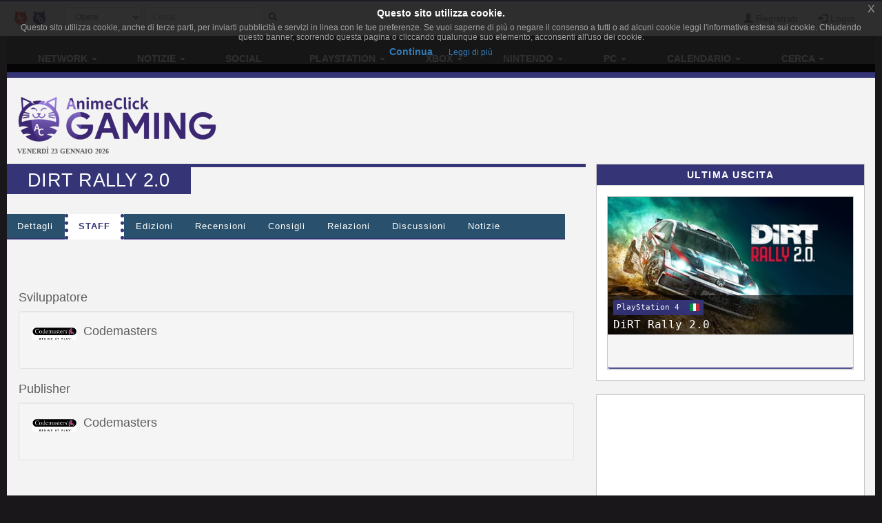

--- FILE ---
content_type: text/html; charset=UTF-8
request_url: https://www.gamerclick.it/game/26437/dirt-rally-2/staff
body_size: 9192
content:
<!DOCTYPE html>
<html lang="it" prefix="og: http://ogp.me/ns#">
<head>
                
    <meta charset="utf-8">
    <meta http-equiv="X-UA-Compatible" content="IE=edge">
    <meta name="viewport" content="width=device-width, initial-scale=1,minimum-scale=1">
            <META NAME="KEYWORDS" CONTENT="giochi playstation 4, giochi Wii U, giochi Xbox One, giochi Pc, giochi 3d, giochi di ruolo, giochi di azione, giochi multiplayer">
        <meta property="og:site_name" content="GamerClick.it" />
        <meta name="author" content="Associazione NewType Media">
    <link rel="alternate" type="application/rss+xml" href="/rss" />
    <link rel="canonical" href="https://www.gamerclick.it/game/26437/dirt-rally-2/staff" />
    <meta property="fb:app_id" content="500402340166335"/>
    <meta property="fb:pages" content="65686153848,782555735114369,1631874000357963" />
    <meta property="og:url" content="https://www.gamerclick.it/game/26437/dirt-rally-2/staff" />
    <meta property="og:locale" content="it_IT" />

    
    <meta name="description"
          content="DiRT Rally 2.0 ti porterà in sei location sparse in tutto il mondo dove potrai affrontare incredibili stage in una vasta gamma di veicoli provenienti dalla s...">
    <meta property="og:type" content="website"/>
    <meta property="og:title" content="DiRT Rally 2.0"/>
    <meta property="og:description"
          content="DiRT Rally 2.0 ti porterà in sei location sparse in tutto il mondo dove potrai affrontare incredibili stage in una vasta gamma di veicoli provenienti dalla storia dello sport e dei tempi moderni. D..."/>
    <meta property="og:image" content="https://www.gamerclick.it/immagini/videogame/Dirt_Rally_2/cover/Dirt_Rally_2-cover.jpg"/>



        <link rel="icon" type="image/x-icon" href="/bundles/accommon/images/gc_favicon.ico.png"/>


    <title>
         DiRT Rally 2.0  - staff -   (Game)      </title>
    <style>.instagram-media{margin:0 auto !important}</style>

    <link rel="stylesheet" href="/assets/vendors.3b1d81df.css">
    <link rel="stylesheet" href="/assets/2.f7a4d63a.css">
    <link rel="stylesheet" href="/assets/tema.f85545f1.css">
    <link rel="stylesheet" href="/assets/frontend.7eb0a311.css">

            

    <link rel="stylesheet" href="/assets/tema-gc.cd6a231b.css">




            
    
                        
            <script async src="https://www.googletagmanager.com/gtag/js?id=G-W4ZYNGHZ9Q"></script>
        <script>window.dataLayer = window.dataLayer || [];function gtag(){dataLayer.push(arguments);}gtag('js', new Date());gtag('config', 'G-W4ZYNGHZ9Q');</script>
        <style>#col-main-news h2 a{color:#337ab7}</style>
</head>

<body>

    <div class="visible-xs-block" style="padding-top:5px;background-color:#fff">
            <a href="/">
        <img id="logo-img" alt="logo GamerClick.it" src="/bundles/accommon/images/gc-logoB.png" class="img-responsive" style="margin:0"/>
    </a>

    </div>
    <!-- Fixed navbar -->
<nav class="navbar navbar-default navbar-fixed-top">
    <div class="container">
        <div class="navbar-header pull-left">

            <button type="button" class="navbar-toggle navbar-toggle-left collapsed navbar-toggle-button"
                    data-toggle="collapse" data-target="#nav-macro-aree"
                    aria-expanded="false" aria-controls="navbar">
                <i class="fa fa-th-large"></i>
            </button>
            <a href="/cerca"
               class="navbar-toggle navbar-toggle-left collapsed btn btn-navbar">
                <i class="fa fa-search"></i>
            </a>
            <span class="hidden-xs">
    <a href="//www.animeclick.it/" class="navbar-brand">
        <img alt="Favicon" src="/bundles/accommon/images/ac-20x20.png" height="20" width="20" />
    </a>
    <a href="/" class="navbar-brand">
        <img alt="Favicon" src="/bundles/accommon/images/gc-20x20.png" height="20" width="20" />
    </a>
    </span>

        </div>
        <div class="navbar-left hidden-xs" id="nav-search">
            <div class="navbar-form" style="position: relative;">


    <form class="searchBar" method="get" id="searchBar" action="/cerca">
        <select id="tipo-ricerca" class="form-control input-sm" name="tipo">
            <option value="opera" selected="selected">Opere</option>
            <option value="notizia">Notizie</option>
            <option value="autore">Autore</option>
            <option value="personaggio">Personaggio</option>
            <option value="tutto">Tutto</option>
        </select>

        <div class="input-group">
            <input type="text" id="globalSearch" data-action="/cerca" name="name"
                   class="form-control input-sm" required placeholder="Cerca...">
      <span class="input-group-btn">
        <button type="submit" class="btn btn-secondary btn-sm"><i class="fa fa-search"></i></button>
      </span>
        </div>
    </form>
    <div class="incrementalSearchResultList" id="topSearchResultList"
         style="display: none;position: absolute; width: 100%;min-height: 250px"></div>
</div>

        </div>

        <div class="header-block-nav pull-right">

            <ul class="nav navbar-nav">

                                    <li><a href="/register/"><span
                                    class="glyphicon glyphicon-user"
                                    aria-hidden="true"></span>
                            Registrati</a></li>
                    <li><a href="#" class="login_trigger" data-url="/aclogin/login"><span
                                    class="glyphicon glyphicon-log-in" aria-hidden="true"></span> <span class="hidden-xs">Login</span></a></li>
                
            </ul>
        </div>

    </div>
</nav>

<div id="main-div">

    <div id="page">

        

        <div class="td-div">

            
                            <div class="container" id="main-section-menu">
                    
    <ul class="sidebar-offcanvas nav nav-pills nav-justified navbar-collapse collapse" id="nav-macro-aree">

        <!-- CREO PER SEMPLICITA' E CHIAREZZA  UN MENU' PER OGNI DOMINIO, SENZA FARE IF INTERNE ALLO STESSO -->
        <!-- MENU' DI ANIMECLICK.IT -->
                    <li class="dropdown"><a href="#"
                                    class="dropdown-toggle "
                                    data-toggle="dropdown">Network&nbsp;<b class="caret"></b></a>
                <ul class="dropdown-menu">
                    <li><a href="//www.animeclick.it/">AnimeClick | Anime e Manga</a></li>
                    <li><a href="/">Gamerclick | Videogiochi</a></li>
                    <li><a href="/staff">Staff GamerClick</a></li>
                    <li><a href="/contattaci">Contattaci</a>
                    </li>
                </ul>
            </li>
            <li class="dropdown"><a href="#"
                                    class="dropdown-toggle "
                                    data-toggle="dropdown">Notizie&nbsp;<b class="caret"></b></a>
                <ul class="dropdown-menu">
                    <li><a href="/archivio">Archivio Notizie</a></li>
                </ul>
            </li>
            <li ><a
                        href="/social">Social</a></li>
            <li class="dropdown"><a href="#"
                                    class="dropdown-toggle "
                                    data-toggle="dropdown">PlayStation&nbsp;<b class="caret"></b></a>
                <ul class="dropdown-menu">
                    <li><a href="/playstation"><span class="glyphicon glyphicon-home"></span>&nbsp;PlayStation</a>
                    </li>
                    <li class="divider"></li>
                    <li><a href="/ricerca/game">Ricerca avanzata</a></li>
                </ul>
            </li>
            <li class="dropdown"><a href="#"
                                    class="dropdown-toggle "
                                    data-toggle="dropdown">Xbox&nbsp;<b class="caret"></b></a>
                <ul class="dropdown-menu">
                    <li><a href="/xbox"><span class="glyphicon glyphicon-home"></span>&nbsp;Xbox</a>
                    </li>
                    <li class="divider"></li>
                    <li><a href="/ricerca/game">Ricerca avanzata</a></li>
                </ul>
            </li>
            <li class="dropdown"><a href="#"
                                    class="dropdown-toggle "
                                    data-toggle="dropdown">Nintendo&nbsp;<b class="caret"></b></a>
                <ul class="dropdown-menu">
                    <li><a href="/nintendo"><span class="glyphicon glyphicon-home"></span>&nbsp;Nintendo</a>
                    </li>
                    <li class="divider"></li>
                    <li><a href="/ricerca/game">Ricerca avanzata</a></li>
                </ul>
            </li>
            <li class="dropdown"><a href="#"
                                    class="dropdown-toggle "
                                    data-toggle="dropdown">PC&nbsp;<b class="caret"></b></a>
                <ul class="dropdown-menu">
                    <li><a href="/pc"><span class="glyphicon glyphicon-home"></span>&nbsp;PC</a>
                    </li>
                    <li class="divider"></li>
                    <li><a href="/ricerca/game">Ricerca avanzata</a></li>
                </ul>
            </li>
            <li class="dropdown"><a href="#"
                                    class="dropdown-toggle "
                                    data-toggle="dropdown">Calendario&nbsp;<b class="caret"></b></a>
                <ul class="dropdown-menu">
                    <li><a href="/calendario"><span class="glyphicon glyphicon-home"></span>&nbsp;Calendario</a>
                    </li>
                    <li class="divider"></li>
                    <li><a href="/calendario-eventi">Eventi</a></li>
                    <li><a href="/calendario-videogame">Videogiochi</a></li>
                </ul>
            </li>
            <li class="dropdown"><a href="#"
                                    class="dropdown-toggle "
                                    data-toggle="dropdown">Cerca&nbsp;<b class="caret"></b></a>
                <ul class="dropdown-menu">
                    <li><a href="/ricerca/game">Videogiochi</a></li>
                    <li><a href="/archivio">Notizie</a></li>
                    <li><a href="/utenti">Utenti</a></li>
                    <li><a href="/blog">Blog</a></li>
                    <li><a href="//www.animeclick.it/ricerca/anime">Anime</a></li>
                    <li><a href="//www.animeclick.it/ricerca/manga">Manga</a></li>
                    <li><a href="//www.animeclick.it/ricerca/drama">Drama</a></li>
                    <li><a href="//www.animeclick.it/ricerca/novel">Light Novel</a></li>
                    <li><a href="//serialclick.localhost/ricerca/telefilm">Telefilm</a></li>
                </ul>
            </li>





            </ul>

                </div>
            
            <div class="container" id="page-content-div">
                                    <div class="row hidden-xs" id="logo-row-div">
                        <div class="col-xs-12 col-md-4">
                                <a href="/">
        <img id="logo-img" alt="logo GamerClick.it" src="/bundles/accommon/images/logo-GC.png" />
    </a>
<div style="font-size:10px;line-height:13px;font-weight:bold;font-family:verdana;margin:0">VENERDÌ 23 GENNAIO 2026</div>
                        </div>
                        <div class="col-xs-12 col-md-8">
                            <br/>
                            <div id="banner-top-div" class="hidden-xs">
                                <div style="text-align:center">
                                                                                <script async src="//pagead2.googlesyndication.com/pagead/js/adsbygoogle.js"></script>
<!-- banner top 728G90 -->
<ins class="adsbygoogle"
     style="display:inline-block;width:728px;height:90px"
     data-ad-client="ca-pub-1355827133850317"
     data-ad-slot="3225146761"></ins>
<script><!--EUCOOKIELAW-->(adsbygoogle = window.adsbygoogle || []).push({});</script>

                                                                    </div>
                            </div>
                        </div>
                    </div>
                
                    <div class="row">

        <div class="col-xs-12 col-md-8" id="col-main-opera">


            <div id="scheda-opera" itemscope itemtype="http://schema.org/Game">
                <meta itemprop="image" content="https://www.gamerclick.it/immagini/videogame/Dirt_Rally_2/cover/Dirt_Rally_2-cover.jpg" />
                <div class="page-header">
                    <h1 itemprop="name">DiRT Rally 2.0</h1>

                    <div class="pull-right page-header-social-div">


                        <div class="social-btn">
                            <div class="g-plusone" data-size="medium"
                                 data-href="/game/26437/dirt-rally-2/staff"></div>
                        </div>
                        <span class="social-btn"> <a href="https://twitter.com/share" class="twitter-share-button"
                                                     data-text="DiRT Rally 2.0"></a> </span>
                        <span class="fb-like social-btn" data-href="/game/26437/dirt-rally-2/staff"
                              data-layout="button_count" data-action="like" data-show-faces="true"
                              data-share="true"></span>


                    </div>

                </div>


                <ul class="nav nav-tabs" id="tabs-scheda-opera">
                    <li  >
                        <a href="/game/26437/dirt-rally-2#dettagli" data-toggle="tab"  data-url="/game/26437/dirt-rally-2">Dettagli</a>
                    </li>

                                            <li class='active'><a  href="/game/26437/dirt-rally-2/staff#staff" data-toggle="tab"
                               data-url="/game/26437/dirt-rally-2/staff">Staff</a>
                        </li>
                    
                    

                                                                                        <li >
                            <a  href="/game/26437/dirt-rally-2/edizioni#edizioni" data-toggle="tab" data-url="/game/26437/dirt-rally-2/edizioni">Edizioni</a>
                        </li>


                    

                    <li >
                        <a id="recensioni-anchor"  href="/game/26437/dirt-rally-2/recensioni#recensioni" data-toggle="tab"
                           data-url="/game/26437/dirt-rally-2/recensioni">Recensioni</a>
                    </li>

                    
                    <li >
                        <a  href="/game/26437/dirt-rally-2/consigli#consigli" data-toggle="tab"
                           data-url="/game/26437/dirt-rally-2/consigli">Consigli</a>
                    </li>

                    <li >
                        <a  href="/game/26437/dirt-rally-2/relazioni#relazioni" data-toggle="tab"
                           data-url="/game/26437/dirt-rally-2/relazioni">Relazioni</a>
                    </li>

                    <li >
                        <a  href="/game/26437/dirt-rally-2/blog#blog" data-toggle="tab"
                           data-url="/game/26437/dirt-rally-2/blog">Discussioni</a>
                    </li>
                    <li >
                        <a  href="/game/26437/dirt-rally-2/notizie#notizie" data-toggle="tab"
                           data-url="/game/26437/dirt-rally-2/notizie">Notizie</a>
                    </li>
                </ul>

                <div class="visible-xs-block" style="margin-top:10px">
                        <script async src="//pagead2.googlesyndication.com/pagead/js/adsbygoogle.js"></script>
<!-- banner top 728G90 -->
<ins class="adsbygoogle"
     style="display:inline-block;width:728px;height:90px"
     data-ad-client="ca-pub-1355827133850317"
     data-ad-slot="3225146761"></ins>
<script><!--EUCOOKIELAW-->(adsbygoogle = window.adsbygoogle || []).push({});</script>

                </div>

                <div id="tabs-dettagli" class="tab-content">
                    <div role="tabpanel" class="tab-pane " id="dettagli">
                                            </div>

                                            <div role="tabpanel" class="tab-pane active" id="staff">
                                                            <br/>
    <br/>
        

                
                

                

<h4>Sviluppatore</h4>

<div class="well">
    <div class="row">
                <div class=" col-xs-12 col-md-6 col-lg-4">
            <div class="media">
                <a class="media-left media-middle" href="#">
                                            <img width="64"
                             src="/immagini/autore/Codemasters/cover/27718-Codemasters-foto.png"
                             alt="foto autore"/>
                                    </a>

                <div class="media-body">
                    <h4 class="media-heading"><a
                                href="/autore/27718/codemasters"
                                title="Vai alla scheda dell'autore.">Codemasters</a></h4>
                </div>

            </div>
            <br/>
        </div>


                

        
                
                

                                   </div></div>
                

<h4>Publisher</h4>

<div class="well">
    <div class="row">
                <div class=" col-xs-12 col-md-6 col-lg-4">
            <div class="media">
                <a class="media-left media-middle" href="#">
                                            <img width="64"
                             src="/immagini/autore/Codemasters/cover/27718-Codemasters-foto.png"
                             alt="foto autore"/>
                                    </a>

                <div class="media-body">
                    <h4 class="media-heading"><a
                                href="/autore/27718/codemasters"
                                title="Vai alla scheda dell'autore.">Codemasters</a></h4>
                </div>

            </div>
            <br/>
        </div>


                                   </div></div>
                

        
        
<br/>


                                                    </div>
                    
                    
                    <div role="tabpanel" class="tab-pane " id="edizioni">
                                            </div>

                    
                    <div role="tabpanel" class="tab-pane " id="recensioni">
                                            </div>

                                        <div role="tabpanel" class="tab-pane " id="consigli">
                                            </div>
                    <div role="tabpanel" class="tab-pane " id="relazioni">
                                            </div>
                    <div role="tabpanel" class="tab-pane " id="blog">
                                            </div>
                    <div role="tabpanel" class="tab-pane " id="notizie">
                                            </div>
                </div>
            </div>
        </div>
        <div class="hidden-xs hidden-sm col-md-4">
            <div class="row">
    <div class="col-md-12 col-lg-12">
        <div class="panel panel-default">
            <div class="panel-heading">Ultima uscita</div>
            <div class="panel-body">
                <div class="row">
                    <div class="col-md-12 col-lg-12">
                                                    <div class="panel panel-evento-calendario edizione">
    <div class="panel-body">
        <a href="/edizione/3080503/dirt-rally-2.0" target="_blank">
            <div class="img-wrap">
                                    <img class="img-responsive center-block lazy" data-original="/immagini/videogame/Dirt_Rally_2/edizioni/DiRT Rally 2.0-edizione-alt-3080503.jpg" alt="Immagine evento"/>
                            </div>
            <div class="titoli">

                                    <h4 class="edizione">PlayStation 4
                                                    &nbsp;<img src="/immagini/bandiere/16/IT.png"/>
                                            </h4>
                
                
                <h3>DiRT Rally 2.0</h3>
            </div>
        </a>
    </div>
    <div class="panel-footer clearfix">
                    </div>
</div>

                                            </div>
                </div>
            </div>
        </div>
    </div>
</div>

            <!-- banner -->
            <div class="panel panel-warning">

                <div class="panel-body text-center">
                    <div class="row">
                                            </div>
                    <div class="row">
                            <script async src="//pagead2.googlesyndication.com/pagead/js/adsbygoogle.js"></script>
<!-- Quadrato anime/manga -->
<ins class="adsbygoogle"
     style="display:inline-block;width:300px;height:250px"
     data-ad-client="ca-pub-1355827133850317"
     data-ad-slot="2468271324"></ins>
<script>
(adsbygoogle = window.adsbygoogle || []).push({});
</script>

                    </div>
                </div>
            </div>

            <div class="row">
                <div class="col-md-6 col-lg-6">
                                                <div id="approfondimento-div">
        <div class="panel panel-default">
            <div class="panel-heading">News</div>
            <div class="panel-body">

                <div class="row">
                                                                    <div class="col-sm-4 col-md-12 col-lg-12">
                            <div class="thumbnail thumbnail-news-approfondimento">
                                <div class="thumbnail-news-approfondimento-img">
                                    <div>
                                        <a href="/news/87880-dirt-5-recensione">
                                            <img class="img-responsive"
                                                 src="/prove/img_tmp/87880.jpg"
                                                 alt="&lt;strong&gt;DiRT 5&lt;/strong&gt; - Recensione" title="&lt;strong&gt;DiRT 5&lt;/strong&gt; - Recensione"/>

                                        </a>
                                    </div>
                                </div>
                                <div class="caption">
                                    <h5 title="&lt;strong&gt;DiRT 5&lt;/strong&gt; - Recensione"><a href="/news/87880-dirt-5-recensione"><strong>DiRT 5</strong> - Recensione</a></h5>
                                </div>

                            </div>
                        </div>
                                                                    <div class="col-sm-4 col-md-12 col-lg-12">
                            <div class="thumbnail thumbnail-news-approfondimento">
                                <div class="thumbnail-news-approfondimento-img">
                                    <div>
                                        <a href="/news/85797-codemasters-acquisisce-anche-i-diritti-del-wrc">
                                            <img class="img-responsive"
                                                 src="/prove/img_tmp/85797.jpg"
                                                 alt="Codemasters acquisisce anche i diritti del WRC" title="Codemasters acquisisce anche i diritti del WRC"/>

                                        </a>
                                    </div>
                                </div>
                                <div class="caption">
                                    <h5 title="Codemasters acquisisce anche i diritti del WRC"><a href="/news/85797-codemasters-acquisisce-anche-i-diritti-del-wrc">Codemasters acquisisce anche i diritti del WRC</a></h5>
                                </div>

                            </div>
                        </div>
                                                                    <div class="col-sm-4 col-md-12 col-lg-12">
                            <div class="thumbnail thumbnail-news-approfondimento">
                                <div class="thumbnail-news-approfondimento-img">
                                    <div>
                                        <a href="/news/83962-dirty-rally-20-ed-xbox-live-gold-gratuiti-per-questo-week-end">
                                            <img class="img-responsive"
                                                 src="/prove/img_tmp/83962.jpg"
                                                 alt="Dirty Rally 2.0 ed Xbox Live Gold gratuiti per questo week end" title="Dirty Rally 2.0 ed Xbox Live Gold gratuiti per questo week end"/>

                                        </a>
                                    </div>
                                </div>
                                <div class="caption">
                                    <h5 title="Dirty Rally 2.0 ed Xbox Live Gold gratuiti per questo week end"><a href="/news/83962-dirty-rally-20-ed-xbox-live-gold-gratuiti-per-questo-week-end">Dirty Rally 2.0 ed Xbox Live Gold gratuiti per questo week end</a></h5>
                                </div>

                            </div>
                        </div>
                                    </div>
            </div>
        </div>
    </div>

                                    </div>
                <div class="col-md-6 col-lg-6">
                                             <div class="row">
                    <div class="col-md-12">
                
    

<div class="thumbnail thumbnail-opera thumbnail-videogame" title="Gears Tactics">
    <a href="/game/30995/gears-tactics">
        <img class="img-responsive center-block cover-no-found" src="/immagini/videogame/Gears_Tactics/cover/Gears_Tactics-cover-thumb.jpg"
             alt="Gears Tactics"/>
    </a>

    <div class="caption text-center">
        <h5>
            <a href="/game/30995/gears-tactics">
                Gears Tactics</a></h5>
    </div>


</div>

                                                                </div>
                    <div class="col-md-12">
                
    

<div class="thumbnail thumbnail-opera thumbnail-videogame" title="Legend">
    <a href="/game/62828/legend">
        <img class="img-responsive center-block cover-no-found" src="/immagini/videogame/Legend/cover/Legend-cover-thumb.jpg"
             alt="Legend"/>
    </a>

    <div class="caption text-center">
        <h5>
            <a href="/game/62828/legend">
                Legend</a></h5>
    </div>


</div>

                                                            <div align="center">
                                                                <script async src="//pagead2.googlesyndication.com/pagead/js/adsbygoogle.js"></script>
<!-- Sktscraper - verticale -->
<ins class="adsbygoogle"
     style="display:inline-block;width:120px;height:600px"
     data-ad-client="ca-pub-1355827133850317"
     data-ad-slot="8976432556"></ins>
<script>
(adsbygoogle = window.adsbygoogle || []).push({});
</script>

                                                    </div>
                        <br />
                                                </div>
                    <div class="col-md-12">
                
    

<div class="thumbnail thumbnail-opera thumbnail-videogame" title="Daze Before Christmas">
    <a href="/game/62245/daze-before-christmas">
        <img class="img-responsive center-block cover-no-found" src="/immagini/videogame/Daze_Before_Christmas/cover/Daze_Before_Christmas-cover-thumb.jpg"
             alt="Daze Before Christmas"/>
    </a>

    <div class="caption text-center">
        <h5>
            <a href="/game/62245/daze-before-christmas">
                Daze Before Christmas</a></h5>
    </div>


</div>

                                                                </div>
            </div>


                                    </div>
            </div>

        </div>

    </div>

                <a href="https://www.gamerclick.it/game/26437/dirt-rally-2/staff#" class="scrollup" style="display: none;" title="Trapassa i cieli con la tua trivella!">Torna su</a>
            </div>

                            <div class="container" id="footer" >

    <div class="social-div">
     <a rel="alternate" type="application/rss+xml"  class="sb-round sb-rss" href="/rss"><i title="RSS" class="fa fa-fw fa-rss"></i></a>
            <a class="sb-round sb-fb" href="https://www.facebook.com/GamerClick.it"><i title="Facebook" class="fa fa-fw fa-facebook"></i></a>
        <a class="sb-round sb-tw" href="https://twitter.com/GamerClickit"><i title="Twitter" class="fa fa-fw fa-twitter"></i></a>
        <a class="sb-round sb-yt" href="https://www.youtube.com/channel/UCxvmtIMSYmnfyQCe24Jh7ZA"><i title="Youtube" class="fa fa-fw fa-youtube"></i></a>
       <a class="sb-round sb-ig" href="https://www.instagram.com/gamerclick.it"><i title="Instagram" class="fa fa-fw fa-instagram"></i></a>
       <a class="sb-round sb-tw" href="https://t.me/gamerclick"><i title="Telegram" class="fa fa-fw fa-telegram"></i></a>

    </div>

            GamerClick.it è un sito amatoriale gestito dall'associazione culturale NO PROFIT  <strong><a  href="http://www.antme.it/">Associazione NewType Media</a></strong>.
        L'Associazione NewType Media, così come il sito GamerClick.it da essa gestito, non perseguono alcun fine di lucro,
        e ai sensi del L.n. 383/2000 tutti i proventi delle attività svolte sono destinati allo svolgimento delle attività
        istituzionali statutariamente previste, ed in nessun caso possono essere divisi fra gli associati, anche in forme indirette.
        <a href="/privacy">Privacy policy</a>.
</div>
            
        </div>
        
    </div>
</div>

    <style>
    .ce-banner{background-color:rgba(25,25,25,.9);color:#efefef;padding:5px 20px;font-size:12px;line-height:1.2em;text-align:center;z-index:9999999;position:fixed;top:0;left:0;right:0;display:block}.ce-dismiss{font-size:16px;font-weight:100;line-height:1;color:#a2a2a2;filter:alpha(opacity=20);position:absolute;font-family:helvetica,arial,verdana,sans-serif;top:0;right:0;padding:5px 10px}
    </style>
    <script id="ce-banner-html" type="text/plain">
        <div style="font-size:1.2em;font-weight:700;padding:7px;color:#fff;">Questo sito utilizza cookie.</div>
        <div style="color:#a2a2a2;">Questo sito utilizza cookie, anche di terze parti, per inviarti pubblicità e servizi in linea con le tue preferenze. Se vuoi saperne di più o negare il consenso a tutti o ad alcuni cookie leggi l'informativa estesa sui cookie. Chiudendo questo banner, scorrendo questa pagina o cliccando qualunque suo elemento, acconsenti all'uso dei cookie.</div>
        <div style="padding:7px 0 5px;">
        <a href="#" class="ce-accept" style="margin:0 10px;font-weight:700;font-size:14px;">Continua</a>
        <a href="/privacy" target="_blank" style="margin:0 10px;font-weight:400;font-size:12px;">Leggi di più</a>
        </div>
        <a href="#" class="ce-dismiss">X</a>
    </script>
    <script src="/bundles/accommon/js/cookies-enabler.min.js"></script>
    <script>COOKIES_ENABLER.init({eventScroll: true,clickOutside: true,cookieName: 'AC_EU_COOKIE_LAW_CONSENT'});</script>
<script src="/assets/runtime.a62e363b.js"></script><script src="/assets/0.3f997e3a.js"></script><script src="/assets/1.3a4c533f.js"></script><script src="/assets/vendors.987f5e4c.js"></script>
<script src="/assets/2.a69633a9.js"></script><script src="/assets/vendors_frontend.a5aec47c.js"></script>
<script src="/assets/frontend.971489fd.js"></script>
<script src="/bundles/accommon/js/cookies.min.js"></script>
<script>
    $(document).ready ( function(){
        try {
            var resolution = screen.width + 'x' + screen.height;
            var viewportRes = $(window).width() + 'x' + $(window).height();
            Cookies.set('AC_SCREEN_RESOLUTION', resolution);
            Cookies.set('AC_VIEWPORT_RESOLUTION', viewportRes);
        }
        catch(err) {
            // discard
        }

        var mentionInputs = $("input[data-mention]");
        var mentionTextareas = $("textarea[data-mention]");
        if(mentionInputs.length > 0 || mentionTextareas.length > 0){
            $.ajax({
                url: '/commenti/lista-tag',
                success: function(data){
                    mentionInputs.mention({
                        users: data,
                        queryBy: ['name']
                    });

                    mentionTextareas.mention({
                        users: data,
                        queryBy: ['name']
                    });
                }
            });
        }
    });
</script>




    <script type="text/javascript">
        var no_cover = '/bundles/accommon/images/locandina_not_found.jpg';
    </script>

    <script type="text/javascript">

        var rowsEpisodi;
        var rowsEdizioni
        function calculatePagination() {


            rowsEpisodi = $('#table-episodi tr').length;
            rowsEdizioni = $('#table-edizioni tr').length;
                            AC.OperaDettaglio.paginaElencoEdizioni('#table-edizioni', [
                    {"bSearchable": true, "sortable": false, "visible": false},
                    {"bSearchable": false, "sortable": false},
                    {"bSearchable": false, "sortable": false},
                    {"bSearchable": false, "sortable": false},
                    {"bSearchable": false, "sortable": false},
                    {"bSearchable": false, "sortable": false},
                    {"bSearchable": false, "sortable": false},
                    {"bSearchable": false, "sortable": false}
                ]);
                    }

        function abbonamentoCollana(e) {
            let target = this;
            let action = $(this).data('action');
            let id = $(target).data("id");
            var abbonato = !$(target).data("abbonato");
            $.post(action, { id: id, abbonato: abbonato },
                function (r) {
                    let result = $.parseJSON(r);
                    if (result.ok) {
                        if (abbonato)
                            $(target).data("abbonato", true).attr("data-abbonato", true).attr('checked', true );
                        else
                            $(target).data("abbonato", false).attr("data-abbonato", false).removeAttr('checked');
                    } else
                        alert(result.message);
                }
            )
        }

        $(document).ready(function () {

            var popped = ('state' in window.history && window.history.state !== null), initialURL = location.href;

            calculatePagination();

            var $anchorSchedaOpera = $('#tabs-scheda-opera');
            // Bindo un'altra funzione all'evento
            $("a",$anchorSchedaOpera).on('shown.bs.tab', function (e) {

                // aggiorno la barra degli indirizzi

                if(history.pushState) {
                    var baseUrl = '/game/26437/dirt-rally-2';
                    if (this.hash !== '#dettagli') {

                        var urlToPush = baseUrl + this.hash.replace("#", "/");
                        history.pushState({page:urlToPush}, null, urlToPush);
                    } else
                        history.pushState({page:baseUrl}, null, baseUrl);
                }
            });

            $(window).bind('popstate', function(event){

                // Ignore inital popstate that some browsers fire on page load
                var initialPop = !popped && location.href == initialURL;
                popped = true;
                if (initialPop) return;

                console.log('Popstate');

                // By the time popstate has fired, location.pathname has been changed
                window.location.href = location.pathname;


            });


            $("a",$anchorSchedaOpera).on('shown.bs.tab', function (e) {
                e.preventDefault();

                $(this).unbind(e);

                var url = $(this).attr("data-url");
                var href = this.hash;
                var pane = $(this);

                // ajax load from data-url
                $(href).load(url, function (result) {


                    calculatePagination();

                    pane.tab('show');

                    AC.OperaDettaglio.initRelazioni();
                    $(".paginate-me").paginateMe();
                    AC.OperaDettaglio.polliciAndamentoChart();
                    $("img.lazy").lazyload({effect: "fadeIn", placeholder: ""});
                    $(".ks-container").on("click", ".cbox-abbona", abbonamentoCollana);
                });
            });

            $(".ks-container").on("click", ".cbox-abbona", abbonamentoCollana);

            AC.Social.initCalendario();
            AC.OperaDettaglio.rememberTab();
            AC.OperaDettaglio.initInviaRecensioneAjax();
            AC.OperaDettaglio.initListaOpera();
            AC.OperaDettaglio.initBlogOpera();
            AC.OperaDettaglio.initSoPerfectGallery();
            AC.OperaDettaglio.initNewsOpera();

        });

    </script>

    <script id="template-consigli" type="x-tmpl-mustache">

    <div>
    <input type="hidden" id="opera_a_cui_consigliare" name="opera_a_cui_consigliare" value={{ id }} />
    <p>Consiglia un'altra opera a chi è piaciuto questo titolo!
       Ti preghiamo di <strong>non cosigliare un sequel, prequel o spin-off</strong>, e possibilmente nemmeno <strong>opere dello stesso autore</strong>.</p>
       
       <p class="text-info">Successivamente, aggiorna la pagina per vedere il tuo consiglio. </p>
       
       <div class="form-group">
            <label class="control-label">Le tue opere</label>
            <input type="text" id="opera_consigliata" name="opera_consigliata" required="required" class="form-control">
       </div>
       <br />
       <div class="row" id="consigliati-div" />

    </div>
 

</script>
<script id="template-opera-box" type="x-tml-mustache">

<div class="col-xs-4" id="consiglio_{{ id_consiglio }}">
    <div class="thumbnail thumbnail-opera thumbnail-animazione">
        <div class="pull-right div-remove-thumb"><a class="btn-remove-thumb" href="#" data-id-consiglio="{{ id_consiglio }}"><i class="glyphicon glyphicon-remove" /></a></div>
        <img class="img-responsive cover-no-found" src="{{ cover }}" alt="{{ titolo }}">


    <div class="caption text-center">
        <h5>
            <a href="#">{{ titolo }}</a></h5>
    </div>
    </div>
    </div>
 
</script>
<script id="tpl-mediaRow" type="x-tmpl-mustache">
    
    <div class="media">
        <div class="media-left">
            <img class="media-object" width="64" src="{{ cover }}" alt="{{ titolo }}">
        </div>
        <div class="media-body">
            <h4 class="media-heading">{{ titolo }}</h4>
            {{ tipo }}
        </div>
    </div>
    
</script>
<script type="text/javascript">
    $(document).ready(function () {


        $(document.body).on("click", ".cons-opera", function (e) {
            e.preventDefault();

            var template = $("#template-consigli").html();
            Mustache.parse(template);
            var rendered = Mustache.render(template, {id: $(this).data("opera-id")});

            bootbox.hideAll();// Chiudo eventuali finestre aperte
            bootbox.dialog({
                message: rendered,
                title: "Consiglia Opere",
                backdrop: true,
                onEscape: function () {
                },
                buttons: {
                    main: {
                        label: "Chiudi",
                        className: "btn-default backBtn",
                        callback: function () {
                            $('.backBtn').parents('.bootbox:first').modal('hide');
                            return false;
                        }
                    }
                }
            });

        });

        $(document.body).on("click", ".btn-remove-thumb", function (e) {
            e.preventDefault();
            var id_consiglio = $(this).data("id-consiglio");
            $.post('/profilo/lista-opera/ajax/consiglia-opera/rimuovi',{'id': id_consiglio} , function(data) {
                var response = $.parseJSON(data);
                if(response.ok) {
                    $("#consiglio_"+id_consiglio).fadeOut("normal", function() {
                        $(this).remove();
                    });
                }
            });
        });

        $(document.body).on("show.bs.modal", function () {

            var ricercaOperaUrl = "/profilo/lista-opera/ajax/consiglia-opera/cerca";
            var opera = $("#opera_a_cui_consigliare").val();
            getOperaConsigliateUtente(opera);
            var tipoOpera = 'game';
            $("#opera_consigliata").select2({
                minimumInputLength: 2,
                ajax: {
                    url: ricercaOperaUrl,
                    dataType: "json",
                    data: function (term, page) {
                        return {
                            q: term,
                            remove_id: opera,
                            tipo : tipoOpera
                        };
                    },
                    results: function (data, page) {
                        return {
                            results: data, text: 'titolo'
                        };
                    }
                },
                dropdownCssClass: "bigdrop",
                formatResult: function (opera) {
                    var template = $("#tpl-mediaRow").html();
                    var r = Mustache.render(template, opera);
                    return r;
                },
                formatSelection: function (opera) {
                    return opera.titolo;
                }
            }).on("change", function (e) {
                $.post('/profilo/lista-opera/ajax/consiglia-opera/aggiungi',{'opera': opera , 'opera_consigliata' : e.added.id} , function(data) {
                    var response = $.parseJSON(data);
                    if(response.ok) {
                        var template = $("#template-opera-box").html();
                        Mustache.parse(template);
                        e.added.id_consiglio = response.data;
                        var rendered = Mustache.render(template,e.added);
                        $(rendered).hide().appendTo("#consigliati-div").fadeIn();
                    }
                });

            });
        });

        $(document.body).on("click", ".rec-opera", function (e) {
            e.preventDefault();

        });

        function getOperaConsigliateUtente(opera) {
             $.post('/profilo/lista-opera/ajax/consiglia-opera/consigliate',{'opera': opera} , function(r) {
                    r = $.parseJSON(r);
                    if(r.ok) {
                        var template = $("#template-opera-box").html();
                        Mustache.parse(template);

                        $.each( r.data,function( index, value ) {
                          var rendered = Mustache.render(template,value);
                          $(rendered).hide().appendTo("#consigliati-div").fadeIn();
                        });


                    }
             });
        }

    });

</script>


</body>
</html>


--- FILE ---
content_type: text/html; charset=UTF-8
request_url: https://www.gamerclick.it/game/26437/dirt-rally-2/staff
body_size: 127
content:
<br/>
    <br/>
        

                
                

                

<h4>Sviluppatore</h4>

<div class="well">
    <div class="row">
                <div class=" col-xs-12 col-md-6 col-lg-4">
            <div class="media">
                <a class="media-left media-middle" href="#">
                                            <img width="64"
                             src="/immagini/autore/Codemasters/cover/27718-Codemasters-foto.png"
                             alt="foto autore"/>
                                    </a>

                <div class="media-body">
                    <h4 class="media-heading"><a
                                href="/autore/27718/codemasters"
                                title="Vai alla scheda dell'autore.">Codemasters</a></h4>
                </div>

            </div>
            <br/>
        </div>


                

        
                
                

                                   </div></div>
                

<h4>Publisher</h4>

<div class="well">
    <div class="row">
                <div class=" col-xs-12 col-md-6 col-lg-4">
            <div class="media">
                <a class="media-left media-middle" href="#">
                                            <img width="64"
                             src="/immagini/autore/Codemasters/cover/27718-Codemasters-foto.png"
                             alt="foto autore"/>
                                    </a>

                <div class="media-body">
                    <h4 class="media-heading"><a
                                href="/autore/27718/codemasters"
                                title="Vai alla scheda dell'autore.">Codemasters</a></h4>
                </div>

            </div>
            <br/>
        </div>


                                   </div></div>
                

        
        
<br/>



--- FILE ---
content_type: text/html; charset=utf-8
request_url: https://www.google.com/recaptcha/api2/aframe
body_size: 225
content:
<!DOCTYPE HTML><html><head><meta http-equiv="content-type" content="text/html; charset=UTF-8"></head><body><script nonce="NjhGBW-q5RAcoDEyPmwO2A">/** Anti-fraud and anti-abuse applications only. See google.com/recaptcha */ try{var clients={'sodar':'https://pagead2.googlesyndication.com/pagead/sodar?'};window.addEventListener("message",function(a){try{if(a.source===window.parent){var b=JSON.parse(a.data);var c=clients[b['id']];if(c){var d=document.createElement('img');d.src=c+b['params']+'&rc='+(localStorage.getItem("rc::a")?sessionStorage.getItem("rc::b"):"");window.document.body.appendChild(d);sessionStorage.setItem("rc::e",parseInt(sessionStorage.getItem("rc::e")||0)+1);localStorage.setItem("rc::h",'1769195501284');}}}catch(b){}});window.parent.postMessage("_grecaptcha_ready", "*");}catch(b){}</script></body></html>